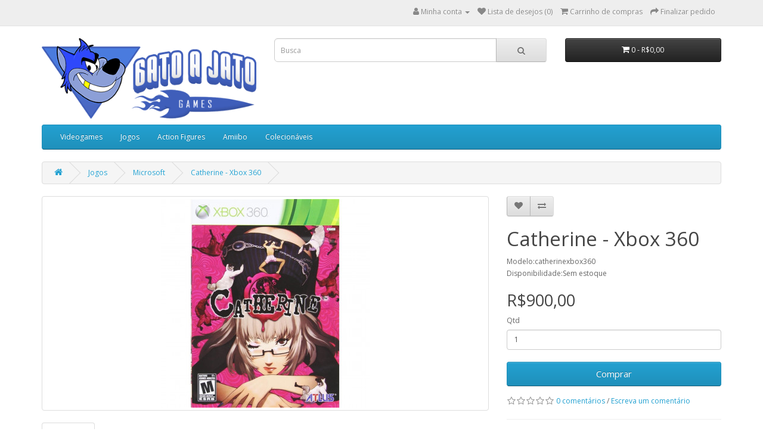

--- FILE ---
content_type: text/html; charset=utf-8
request_url: https://gatoajato.com.br/jogos/jogos-microsoft/catherine-xbox-360
body_size: 8325
content:
<!DOCTYPE html>
<!--[if IE]><![endif]-->
<!--[if IE 8 ]><html dir="ltr" lang="pt-br" class="ie8"><![endif]-->
<!--[if IE 9 ]><html dir="ltr" lang="pt-br" class="ie9"><![endif]-->
<!--[if (gt IE 9)|!(IE)]><!-->
<html dir="ltr" lang="pt-br">
<!--<![endif]-->
<head>
<meta charset="UTF-8" />
<meta name="viewport" content="width=device-width, initial-scale=1">
<meta http-equiv="X-UA-Compatible" content="IE=edge">
<title>Catherine - Xbox 360</title>
<base href="http://gatoajato.com.br/" /><meta name="description" content="Catherine é um jogo de ação e terror. Desenvolvido pela Atlus, o projeto marca a entrada oficial da equipe que deu origem à série de RPGs Persona na sétima geração de consoles." /><meta name="keywords" content="catherine, catherine xbox 360" /><script src="catalog/view/javascript/jquery/jquery-2.1.1.min.js" type="text/javascript"></script>
<link href="catalog/view/javascript/bootstrap/css/bootstrap.min.css" rel="stylesheet" media="screen" />
<script src="catalog/view/javascript/bootstrap/js/bootstrap.min.js" type="text/javascript"></script>
<link href="catalog/view/javascript/font-awesome/css/font-awesome.min.css" rel="stylesheet" type="text/css" />
<link href="//fonts.googleapis.com/css?family=Open+Sans:400,400i,300,700" rel="stylesheet" type="text/css" />
<link href="catalog/view/theme/default/stylesheet/stylesheet.css" rel="stylesheet"><link href="catalog/view/javascript/jquery/magnific/magnific-popup.css" type="text/css" rel="stylesheet" media="screen" /><link href="catalog/view/javascript/jquery/datetimepicker/bootstrap-datetimepicker.min.css" type="text/css" rel="stylesheet" media="screen" /><script src="catalog/view/javascript/jquery/magnific/jquery.magnific-popup.min.js" type="text/javascript"></script><script src="catalog/view/javascript/jquery/datetimepicker/moment/moment.min.js" type="text/javascript"></script><script src="catalog/view/javascript/jquery/datetimepicker/moment/moment-with-locales.min.js" type="text/javascript"></script><script src="catalog/view/javascript/jquery/datetimepicker/bootstrap-datetimepicker.min.js" type="text/javascript"></script><script src="catalog/view/javascript/common.js" type="text/javascript"></script><link href="http://gatoajato.com.br/catherine-xbox-360" rel="canonical" /><link href="http://gatoajato.com.br/image/catalog/gato-a-jato-m.png" rel="icon" /><!-- Global site tag (gtag.js) - Google Analytics -->
<script async src="https://www.googletagmanager.com/gtag/js?id=UA-164520815-2"></script>
<script>
  window.dataLayer = window.dataLayer || [];
  function gtag(){dataLayer.push(arguments);}
  gtag('js', new Date());

  gtag('config', 'UA-164520815-2');
</script></head>
<body>
<nav id="top">
  <div class="container"> 
    <div id="top-links" class="nav pull-right">
      <ul class="list-inline">
        <!-- <li><a href="http://gatoajato.com.br/index.php?route=information/contact"><i class="fa fa-phone"></i></a> <span class="hidden-xs hidden-sm hidden-md">123456789</span></li> -->
        <li class="dropdown"><a href="http://gatoajato.com.br/index.php?route=account/account" title="Minha conta" class="dropdown-toggle" data-toggle="dropdown"><i class="fa fa-user"></i> <span class="hidden-xs hidden-sm hidden-md">Minha conta</span> <span class="caret"></span></a>
          <ul class="dropdown-menu dropdown-menu-right">            <li><a href="http://gatoajato.com.br/index.php?route=account/register">Cadastre-se</a></li>
            <li><a href="http://gatoajato.com.br/index.php?route=account/login">Acessar</a></li>          </ul>
        </li>
        <li><a href="http://gatoajato.com.br/index.php?route=account/wishlist" id="wishlist-total" title="Lista de desejos (0)"><i class="fa fa-heart"></i> <span class="hidden-xs hidden-sm hidden-md">Lista de desejos (0)</span></a></li>
        <li><a href="http://gatoajato.com.br/index.php?route=checkout/cart" title="Carrinho de compras"><i class="fa fa-shopping-cart"></i> <span class="hidden-xs hidden-sm hidden-md">Carrinho de compras</span></a></li>
        <li><a href="http://gatoajato.com.br/index.php?route=checkout/checkout" title="Finalizar pedido"><i class="fa fa-share"></i> <span class="hidden-xs hidden-sm hidden-md">Finalizar pedido</span></a></li>
      </ul>
    </div>
  </div>
</nav>
<header>
  <div class="container">
    <div class="row">
      <div class="col-sm-4">
        <div id="logo"><a href="http://gatoajato.com.br/index.php?route=common/home"><img src="http://gatoajato.com.br/image/catalog/gatoajato-games.png" title="Gato a Jato | Loja de Jogos e Videogames" alt="Gato a Jato | Loja de Jogos e Videogames" class="img-responsive" /></a></div>
      </div>
      <div class="col-sm-5"><div id="search" class="input-group">
  <input type="text" name="search" value="" placeholder="Busca" class="form-control input-lg" />
  <span class="input-group-btn">
    <button type="button" class="btn btn-default btn-lg"><i class="fa fa-search"></i></button>
  </span>
</div></div>
      <div class="col-sm-3"><div id="cart" class="btn-group btn-block">
  <button type="button" data-toggle="dropdown" data-loading-text="Carregando..." class="btn btn-inverse btn-block btn-lg dropdown-toggle"><i class="fa fa-shopping-cart"></i> <span id="cart-total">0 - R$0,00</span></button>
  <ul class="dropdown-menu pull-right">    <li>
      <p class="text-center">Seu carrinho está vazio.</p>
    </li>  </ul>
</div>
</div>
    </div>
  </div>
</header><div class="container">
  <nav id="menu" class="navbar">
    <div class="navbar-header"><span id="category" class="visible-xs">Departamentos</span>
      <button type="button" class="btn btn-navbar navbar-toggle" data-toggle="collapse" data-target=".navbar-ex1-collapse"><i class="fa fa-bars"></i></button>
    </div>
    <div class="collapse navbar-collapse navbar-ex1-collapse">
      <ul class="nav navbar-nav">        <li class="dropdown"><a href="http://gatoajato.com.br/videogames" class="dropdown-toggle" data-toggle="dropdown">Videogames</a>
          <div class="dropdown-menu">
            <div class="dropdown-inner">              <ul class="list-unstyled">                <li><a href="http://gatoajato.com.br/videogames/consoles-portateis">Portáteis (1)</a></li>                <li><a href="http://gatoajato.com.br/videogames/sega-consoles">Sega (2)</a></li>                <li><a href="http://gatoajato.com.br/videogames/consoles-sony">Sony (1)</a></li>              </ul></div>
            <a href="http://gatoajato.com.br/videogames" class="see-all">Todos emVideogames</a> </div>
        </li>        <li class="dropdown"><a href="http://gatoajato.com.br/jogos" class="dropdown-toggle" data-toggle="dropdown">Jogos</a>
          <div class="dropdown-menu">
            <div class="dropdown-inner">              <ul class="list-unstyled">                <li><a href="http://gatoajato.com.br/jogos/jogos-microsoft">Microsoft (127)</a></li>                <li><a href="http://gatoajato.com.br/jogos/nintendo-jogos">Nintendo (113)</a></li>              </ul>              <ul class="list-unstyled">                <li><a href="http://gatoajato.com.br/jogos/jogos-sega">Sega (24)</a></li>                <li><a href="http://gatoajato.com.br/jogos/jogos-sony">Sony (253)</a></li>              </ul></div>
            <a href="http://gatoajato.com.br/jogos" class="see-all">Todos emJogos</a> </div>
        </li>        <li><a href="http://gatoajato.com.br/actionfigures">Action Figures</a></li>        <li><a href="http://gatoajato.com.br/amiibo">Amiibo</a></li>        <li class="dropdown"><a href="http://gatoajato.com.br/colecionaveis" class="dropdown-toggle" data-toggle="dropdown">Colecionáveis</a>
          <div class="dropdown-menu">
            <div class="dropdown-inner">              <ul class="list-unstyled">                <li><a href="http://gatoajato.com.br/colecionaveis/pins-e-bottons">Pins e Bottons (3)</a></li>              </ul></div>
            <a href="http://gatoajato.com.br/colecionaveis" class="see-all">Todos emColecionáveis</a> </div>
        </li>      </ul>
    </div>
  </nav>
</div> 

<div id="product-product" class="container">
  <ul class="breadcrumb">    <li><a href="http://gatoajato.com.br/index.php?route=common/home"><i class="fa fa-home"></i></a></li>    <li><a href="http://gatoajato.com.br/jogos">Jogos</a></li>    <li><a href="http://gatoajato.com.br/jogos/jogos-microsoft">Microsoft</a></li>    <li><a href="http://gatoajato.com.br/jogos/jogos-microsoft/catherine-xbox-360">Catherine - Xbox 360</a></li>  </ul>
  <div class="row">    <div id="content" class="col-sm-12">
      <div class="row">        <div class="col-sm-8">          <ul class="thumbnails">            <li><a class="thumbnail" href="http://gatoajato.com.br/image/cache/catalog/986076_catherine-xbox-360-418_z3_636764980488304038-800x800.jpg" title="Catherine - Xbox 360"><img src="http://gatoajato.com.br/image/cache/catalog/986076_catherine-xbox-360-418_z3_636764980488304038-350x350.jpg" title="Catherine - Xbox 360" alt="Catherine - Xbox 360" /></a></li>          </ul>          <ul class="nav nav-tabs">
            <li class="active"><a href="#tab-description" data-toggle="tab">Descrição</a></li>            <li><a href="#tab-review" data-toggle="tab">Comentários (0)</a></li>          </ul>
          <div class="tab-content">
            <div class="tab-pane active" id="tab-description"><p><span style="font-family: Montserrat, sans-serif; background-color: rgb(244, 244, 244);">Catherine é um jogo de ação e terror. Desenvolvido pela Atlus, o projeto marca a entrada oficial da equipe que deu origem à série de RPGs Persona na sétima geração de consoles. A trama, confusa em um primeiro momento, gira em torno de Vincent, um rapaz de 32 anos que atua como gerente em uma companhia de roupas e acessórios. Sua relação com Katherine ? antiga amiga de colégio, que ainda reside na mesma cidade ? é marcada pelo erotismo e por confrontos, ainda que os motivos não possam ser imediatamente explicados. Contudo, um encontro muda a vida dos personagens. Vincent conhece outra jovem, dotada de um corpo extremamente sensual, cabelos loiros e olhos claros. A garota é Catherine e o encontro logo tem um fim carnal. Logo após a relação, já em seu descanso, Vincent passa a ser atordoado por uma enorme sucessão de pesadelos. Criaturas bípedes com aparência de ovelhas (mas engravatadas, como os executivos de uma empresa) percorrem corredores infernais, enquanto o protagonista não entende o que o cerca. Os de vaneios sempre culminam na sua morte, com seres ainda mais apavorantes o perseguindo. Logo, percebe-se que há uma relação entre o universo dos sonhos e o real, em uma situação que mistura assassinatos, traições e outros crimes.</span><br></p></div>            <div class="tab-pane" id="tab-review">
              <form class="form-horizontal" id="form-review">
                <div id="review"></div>
                <h2>Escreva um comentário</h2>                <div class="form-group required">
                  <div class="col-sm-12">
                    <label class="control-label" for="input-name">Seu nome</label>
                    <input type="text" name="name" value="" id="input-name" class="form-control" />
                  </div>
                </div>
                <div class="form-group required">
                  <div class="col-sm-12">
                    <label class="control-label" for="input-review">Seu comentário</label>
                    <textarea name="text" rows="5" id="input-review" class="form-control"></textarea>
                    <div class="help-block"><span class="text-danger">Nota:</span> HTML não suportado.</div>
                  </div>
                </div>
                <div class="form-group required">
                  <div class="col-sm-12">
                    <label class="control-label">Avaliação</label>
                    &nbsp;&nbsp;&nbsp;Ruim&nbsp;
                    <input type="radio" name="rating" value="1" />
                    &nbsp;
                    <input type="radio" name="rating" value="2" />
                    &nbsp;
                    <input type="radio" name="rating" value="3" />
                    &nbsp;
                    <input type="radio" name="rating" value="4" />
                    &nbsp;
                    <input type="radio" name="rating" value="5" />
                    &nbsp;Bom</div>
                </div>
                <div class="buttons clearfix">
                  <div class="pull-right">
                    <button type="button" id="button-review" data-loading-text="Carregando..." class="btn btn-primary">Continuar</button>
                  </div>
                </div>              </form>
            </div></div>
        </div>        <div class="col-sm-4">
          <div class="btn-group">
            <button type="button" data-toggle="tooltip" class="btn btn-default" title="Lista de desejos" onclick="wishlist.add('176');"><i class="fa fa-heart"></i></button>
            <button type="button" data-toggle="tooltip" class="btn btn-default" title="Comparar" onclick="compare.add('176');"><i class="fa fa-exchange"></i></button>
          </div>
          <h1>Catherine - Xbox 360</h1>
          <ul class="list-unstyled">            <li>Modelo:catherinexbox360</li>            <li>Disponibilidade:Sem estoque</li>
          </ul>          <ul class="list-unstyled">            <li>
              <h2>R$900,00</h2>
            </li>          </ul>          <div id="product">            <div class="form-group">
              <label class="control-label" for="input-quantity">Qtd</label>
              <input type="text" name="quantity" value="1" size="2" id="input-quantity" class="form-control" />
              <input type="hidden" name="product_id" value="176" />
              <br />
              <button type="button" id="button-cart" data-loading-text="Carregando..." class="btn btn-primary btn-lg btn-block">Comprar</button>
            </div></div>          <div class="rating">
            <p><span class="fa fa-stack"><i class="fa fa-star-o fa-stack-1x"></i></span><span class="fa fa-stack"><i class="fa fa-star-o fa-stack-1x"></i></span><span class="fa fa-stack"><i class="fa fa-star-o fa-stack-1x"></i></span><span class="fa fa-stack"><i class="fa fa-star-o fa-stack-1x"></i></span><span class="fa fa-stack"><i class="fa fa-star-o fa-stack-1x"></i></span> <a href="" onclick="$('a[href=\'#tab-review\']').trigger('click'); return false;">0 comentários</a> / <a href="" onclick="$('a[href=\'#tab-review\']').trigger('click'); return false;">Escreva um comentário</a></p>
            <hr>
            <!-- AddThis Button BEGIN -->
            <div class="addthis_toolbox addthis_default_style" data-url="http://gatoajato.com.br/catherine-xbox-360"><a class="addthis_button_facebook_like" fb:like:layout="button_count"></a> <a class="addthis_button_tweet"></a> <a class="addthis_button_pinterest_pinit"></a> <a class="addthis_counter addthis_pill_style"></a></div>
            <script type="text/javascript" src="//s7.addthis.com/js/300/addthis_widget.js#pubid=ra-515eeaf54693130e"></script> 
            <!-- AddThis Button END --> 
          </div> </div>
      </div><h3>Novidades</h3>
<div class="row">  <div class="product-layout col-lg-3 col-md-3 col-sm-6 col-xs-12">
    <div class="product-thumb transition">
      <div class="image"><a href="http://gatoajato.com.br/riders-republic-ps5"><img src="http://gatoajato.com.br/image/cache/catalog/jogos/playstation5/riders-republic-ps5-150x150.jpg" alt="Riders Republic - PS5" title="Riders Republic - PS5" class="img-responsive" /></a></div>
      <div class="caption">
        <h4><a href="http://gatoajato.com.br/riders-republic-ps5">Riders Republic - PS5</a></h4>
        <p>Junte-se a uma enorme comunidade multiplayer e participe de uma avalanche de diversas atividades arrasando na neve, lama..</p>        <p class="price">R$500,00 </p> </div>
      <div class="button-group">
        <button type="button" onclick="cart.add('585');"><i class="fa fa-shopping-cart"></i> <span class="hidden-xs hidden-sm hidden-md">Comprar</span></button>
        <button type="button" data-toggle="tooltip" title="Lista de desejos" onclick="wishlist.add('585');"><i class="fa fa-heart"></i></button>
        <button type="button" data-toggle="tooltip" title="Comparar" onclick="compare.add('585');"><i class="fa fa-exchange"></i></button>
      </div>
    </div>
  </div>  <div class="product-layout col-lg-3 col-md-3 col-sm-6 col-xs-12">
    <div class="product-thumb transition">
      <div class="image"><a href="http://gatoajato.com.br/sonic-frontiers-ps5"><img src="http://gatoajato.com.br/image/cache/catalog/jogos/playstation5/Sonic-Frontiers-Ps5-150x150.jpg" alt="Sonic Frontiers - PS5" title="Sonic Frontiers - PS5" class="img-responsive" /></a></div>
      <div class="caption">
        <h4><a href="http://gatoajato.com.br/sonic-frontiers-ps5">Sonic Frontiers - PS5</a></h4>
        <p>Em Sonic Frontiers os mundos entram em rota de colisão, em meio à busca por Esmeraldas Chaos, Sonic fica à deriva em uma..</p>        <p class="price">R$400,00 </p> </div>
      <div class="button-group">
        <button type="button" onclick="cart.add('584');"><i class="fa fa-shopping-cart"></i> <span class="hidden-xs hidden-sm hidden-md">Comprar</span></button>
        <button type="button" data-toggle="tooltip" title="Lista de desejos" onclick="wishlist.add('584');"><i class="fa fa-heart"></i></button>
        <button type="button" data-toggle="tooltip" title="Comparar" onclick="compare.add('584');"><i class="fa fa-exchange"></i></button>
      </div>
    </div>
  </div>  <div class="product-layout col-lg-3 col-md-3 col-sm-6 col-xs-12">
    <div class="product-thumb transition">
      <div class="image"><a href="http://gatoajato.com.br/the-crew-motorfest-ps5"><img src="http://gatoajato.com.br/image/cache/catalog/jogos/playstation5/the-crew-motorfest-ps5-150x150.jpg" alt="The Crew: Motorfest - PS5" title="The Crew: Motorfest - PS5" class="img-responsive" /></a></div>
      <div class="caption">
        <h4><a href="http://gatoajato.com.br/the-crew-motorfest-ps5">The Crew: Motorfest - PS5</a></h4>
        <p>Celebre Todas as Facetas da Cultura AutomobilísticaUma série de campanhas temáticas curtas que oferecem&nbsp;experiência..</p>        <p class="price">R$320,00 </p> </div>
      <div class="button-group">
        <button type="button" onclick="cart.add('583');"><i class="fa fa-shopping-cart"></i> <span class="hidden-xs hidden-sm hidden-md">Comprar</span></button>
        <button type="button" data-toggle="tooltip" title="Lista de desejos" onclick="wishlist.add('583');"><i class="fa fa-heart"></i></button>
        <button type="button" data-toggle="tooltip" title="Comparar" onclick="compare.add('583');"><i class="fa fa-exchange"></i></button>
      </div>
    </div>
  </div>  <div class="product-layout col-lg-3 col-md-3 col-sm-6 col-xs-12">
    <div class="product-thumb transition">
      <div class="image"><a href="http://gatoajato.com.br/demon-souls-ps5"><img src="http://gatoajato.com.br/image/cache/catalog/jogos/playstation5/demons-souls-ps5-150x150.jpg" alt="Demon´s Soul´s - PS5" title="Demon´s Soul´s - PS5" class="img-responsive" /></a></div>
      <div class="caption">
        <h4><a href="http://gatoajato.com.br/demon-souls-ps5">Demon´s Soul´s - PS5</a></h4>
        <p>Jogo Demon´s Soul´s PS5 Totalmente reconstruído do zero, este remake convida você a vivenciar a história inquietante e o..</p>        <p class="price">R$160,00 </p> </div>
      <div class="button-group">
        <button type="button" onclick="cart.add('582');"><i class="fa fa-shopping-cart"></i> <span class="hidden-xs hidden-sm hidden-md">Comprar</span></button>
        <button type="button" data-toggle="tooltip" title="Lista de desejos" onclick="wishlist.add('582');"><i class="fa fa-heart"></i></button>
        <button type="button" data-toggle="tooltip" title="Comparar" onclick="compare.add('582');"><i class="fa fa-exchange"></i></button>
      </div>
    </div>
  </div> </div>
</div></div>
</div>
<script type="text/javascript"><!--
$('select[name=\'recurring_id\'], input[name="quantity"]').change(function(){
	$.ajax({
		url: 'index.php?route=product/product/getRecurringDescription',
		type: 'post',
		data: $('input[name=\'product_id\'], input[name=\'quantity\'], select[name=\'recurring_id\']'),
		dataType: 'json',
		beforeSend: function() {
			$('#recurring-description').html('');
		},
		success: function(json) {
			$('.alert-dismissible, .text-danger').remove();

			if (json['success']) {
				$('#recurring-description').html(json['success']);
			}
		}
	});
});
//--></script> 
<script type="text/javascript"><!--
$('#button-cart').on('click', function() {
	$.ajax({
		url: 'index.php?route=checkout/cart/add',
		type: 'post',
		data: $('#product input[type=\'text\'], #product input[type=\'hidden\'], #product input[type=\'radio\']:checked, #product input[type=\'checkbox\']:checked, #product select, #product textarea'),
		dataType: 'json',
		beforeSend: function() {
			$('#button-cart').button('loading');
		},
		complete: function() {
			$('#button-cart').button('reset');
		},
		success: function(json) {
			$('.alert-dismissible, .text-danger').remove();
			$('.form-group').removeClass('has-error');

			if (json['error']) {
				if (json['error']['option']) {
					for (i in json['error']['option']) {
						var element = $('#input-option' + i.replace('_', '-'));

						if (element.parent().hasClass('input-group')) {
							element.parent().after('<div class="text-danger">' + json['error']['option'][i] + '</div>');
						} else {
							element.after('<div class="text-danger">' + json['error']['option'][i] + '</div>');
						}
					}
				}

				if (json['error']['recurring']) {
					$('select[name=\'recurring_id\']').after('<div class="text-danger">' + json['error']['recurring'] + '</div>');
				}

				// Highlight any found errors
				$('.text-danger').parent().addClass('has-error');
			}

			if (json['success']) {
				$('.breadcrumb').after('<div class="alert alert-success alert-dismissible">' + json['success'] + '<button type="button" class="close" data-dismiss="alert">&times;</button></div>');

				$('#cart > button').html('<span id="cart-total"><i class="fa fa-shopping-cart"></i> ' + json['total'] + '</span>');

				$('html, body').animate({ scrollTop: 0 }, 'slow');

				$('#cart > ul').load('index.php?route=common/cart/info ul li');
			}
		},
        error: function(xhr, ajaxOptions, thrownError) {
            alert(thrownError + "\r\n" + xhr.statusText + "\r\n" + xhr.responseText);
        }
	});
});
//--></script> 
<script type="text/javascript"><!--
$('.date').datetimepicker({
	language: 'pt-br',
	pickTime: false
});

$('.datetime').datetimepicker({
	language: 'pt-br',
	pickDate: true,
	pickTime: true
});

$('.time').datetimepicker({
	language: 'pt-br',
	pickDate: false
});

$('button[id^=\'button-upload\']').on('click', function() {
	var node = this;

	$('#form-upload').remove();

	$('body').prepend('<form enctype="multipart/form-data" id="form-upload" style="display: none;"><input type="file" name="file" /></form>');

	$('#form-upload input[name=\'file\']').trigger('click');

	if (typeof timer != 'undefined') {
    	clearInterval(timer);
	}

	timer = setInterval(function() {
		if ($('#form-upload input[name=\'file\']').val() != '') {
			clearInterval(timer);

			$.ajax({
				url: 'index.php?route=tool/upload',
				type: 'post',
				dataType: 'json',
				data: new FormData($('#form-upload')[0]),
				cache: false,
				contentType: false,
				processData: false,
				beforeSend: function() {
					$(node).button('loading');
				},
				complete: function() {
					$(node).button('reset');
				},
				success: function(json) {
					$('.text-danger').remove();

					if (json['error']) {
						$(node).parent().find('input').after('<div class="text-danger">' + json['error'] + '</div>');
					}

					if (json['success']) {
						alert(json['success']);

						$(node).parent().find('input').val(json['code']);
					}
				},
				error: function(xhr, ajaxOptions, thrownError) {
					alert(thrownError + "\r\n" + xhr.statusText + "\r\n" + xhr.responseText);
				}
			});
		}
	}, 500);
});
//--></script> 
<script type="text/javascript"><!--
$('#review').delegate('.pagination a', 'click', function(e) {
    e.preventDefault();

    $('#review').fadeOut('slow');

    $('#review').load(this.href);

    $('#review').fadeIn('slow');
});

$('#review').load('index.php?route=product/product/review&product_id=176');

$('#button-review').on('click', function() {
	$.ajax({
		url: 'index.php?route=product/product/write&product_id=176',
		type: 'post',
		dataType: 'json',
		data: $("#form-review").serialize(),
		beforeSend: function() {
			$('#button-review').button('loading');
		},
		complete: function() {
			$('#button-review').button('reset');
		},
		success: function(json) {
			$('.alert-dismissible').remove();

			if (json['error']) {
				$('#review').after('<div class="alert alert-danger alert-dismissible"><i class="fa fa-exclamation-circle"></i> ' + json['error'] + '</div>');
			}

			if (json['success']) {
				$('#review').after('<div class="alert alert-success alert-dismissible"><i class="fa fa-check-circle"></i> ' + json['success'] + '</div>');

				$('input[name=\'name\']').val('');
				$('textarea[name=\'text\']').val('');
				$('input[name=\'rating\']:checked').prop('checked', false);
			}
		}
	});
});

$(document).ready(function() {
	$('.thumbnails').magnificPopup({
		type:'image',
		delegate: 'a',
		gallery: {
			enabled: true
		}
	});
});
//--></script><script data-ad-client="ca-pub-0617615194818995" async src="https://pagead2.googlesyndication.com/pagead/js/adsbygoogle.js"></script>
<footer>
  <div class="container">
    <div class="row">      <div class="col-sm-3">
        <h5>Informações</h5>
        <ul class="list-unstyled">          <li><a href="http://gatoajato.com.br/sobre">Sobre nós</a></li>          <li><a href="http://gatoajato.com.br/envios">Informação sobre envio</a></li>          <li><a href="http://gatoajato.com.br/politica-de-privacidade">Política de privacidade</a></li>          <li><a href="http://gatoajato.com.br/termos-e-condicoes">Termos e condições</a></li>        </ul>
      </div>      <div class="col-sm-3">
        <h5>Serviços ao cliente</h5>
        <ul class="list-unstyled">
          <li><a href="http://gatoajato.com.br/index.php?route=information/contact">Entre em contato</a></li>
          <li><a href="http://gatoajato.com.br/index.php?route=account/return/add">Solicitar devolução</a></li>
          <li><a href="http://gatoajato.com.br/index.php?route=information/sitemap">Mapa do site</a></li>
        </ul>
      </div>
      <div class="col-sm-3">
        <h5>Outros serviços</h5>
        <ul class="list-unstyled">
          <li><a href="http://gatoajato.com.br/index.php?route=product/manufacturer">Produtos por marca</a></li>
          <li><a href="http://gatoajato.com.br/index.php?route=account/voucher">Comprar vale presentes</a></li>
          <li><a href="http://gatoajato.com.br/index.php?route=affiliate/login">Programa de afiliados</a></li>
          <li><a href="http://gatoajato.com.br/index.php?route=product/special">Produtos em promoção</a></li>
        </ul>
      </div>
      <div class="col-sm-3">
        <h5>Minha conta</h5>
        <ul class="list-unstyled">
          <li><a href="http://gatoajato.com.br/index.php?route=account/account">Minha conta</a></li>
          <li><a href="http://gatoajato.com.br/index.php?route=account/order">Histórico de pedidos</a></li>
          <li><a href="http://gatoajato.com.br/index.php?route=account/wishlist">Lista de desejos</a></li>
          <li><a href="http://gatoajato.com.br/index.php?route=account/newsletter">Informativo</a></li>
        </ul>
      </div>
    </div>
    <hr>
    <p style="text-align:center">Gato Ajato © 2023</p>
  </div>
</footer><!--
OpenCart is open source software and you are free to remove the powered by OpenCart if you want, but its generally accepted practise to make a small donation.
Please donate via PayPal to donate@opencart.com
//-->
</body></html> 


--- FILE ---
content_type: text/html; charset=utf-8
request_url: https://www.google.com/recaptcha/api2/aframe
body_size: 267
content:
<!DOCTYPE HTML><html><head><meta http-equiv="content-type" content="text/html; charset=UTF-8"></head><body><script nonce="FYSgKdWo4kmjhoclJUwpkg">/** Anti-fraud and anti-abuse applications only. See google.com/recaptcha */ try{var clients={'sodar':'https://pagead2.googlesyndication.com/pagead/sodar?'};window.addEventListener("message",function(a){try{if(a.source===window.parent){var b=JSON.parse(a.data);var c=clients[b['id']];if(c){var d=document.createElement('img');d.src=c+b['params']+'&rc='+(localStorage.getItem("rc::a")?sessionStorage.getItem("rc::b"):"");window.document.body.appendChild(d);sessionStorage.setItem("rc::e",parseInt(sessionStorage.getItem("rc::e")||0)+1);localStorage.setItem("rc::h",'1768992528278');}}}catch(b){}});window.parent.postMessage("_grecaptcha_ready", "*");}catch(b){}</script></body></html>

--- FILE ---
content_type: text/css
request_url: https://gatoajato.com.br/catalog/view/theme/default/stylesheet/stylesheet.css
body_size: 2384
content:
body{font-family:'Open Sans',sans-serif;font-weight:400;color:#666;font-size:12px;line-height:20px;width:100%}h1,h2,h3,h4,h5,h6{color:#444}.fa{font-size:14px}h1{font-size:33px}h2{font-size:27px}h3{font-size:21px}h4{font-size:15px}h5{font-size:12px}h6{font-size:10.2px}a{color:#23a1d1}a:hover{text-decoration:none}legend{font-size:18px;padding:7px 0}label{font-size:12px;font-weight:400}select.form-control,textarea.form-control,input[type="text"].form-control,input[type="password"].form-control,input[type="datetime"].form-control,input[type="datetime-local"].form-control,input[type="date"].form-control,input[type="month"].form-control,input[type="time"].form-control,input[type="week"].form-control,input[type="number"].form-control,input[type="email"].form-control,input[type="url"].form-control,input[type="search"].form-control,input[type="tel"].form-control,input[type="color"].form-control{font-size:12px}.input-group input,.input-group select,.input-group .dropdown-menu,.input-group .popover{font-size:12px}.input-group .input-group-addon{font-size:12px;height:30px}span.hidden-xs,span.hidden-sm,span.hidden-md,span.hidden-lg{display:inline}.nav-tabs{margin-bottom:15px}div.required .control-label:before{content:'* ';color:red;font-weight:700}.dropdown-menu li > a:hover{text-decoration:none;color:#fff;background-color:#229ac8;background-image:linear-gradient(to bottom,#23a1d1,#1f90bb);background-repeat:repeat-x}#top{background-color:#EEE;border-bottom:1px solid #e2e2e2;padding:4px 0 3px;margin:0 0 20px;min-height:40px}#top .container{padding:0 20px}#top #form-currency .currency-select,#top #form-language .language-select{text-align:left}#top #form-currency .currency-select:hover,#top #form-language .language-select:hover{text-shadow:none;color:#fff;background-color:#229ac8;background-image:linear-gradient(to bottom,#23a1d1,#1f90bb);background-repeat:repeat-x}#top .btn-link,#top-links li,#top-links a{color:#888;text-shadow:0 1px 0 #FFF;text-decoration:none}#top .btn-link:hover,#top-links a:hover{color:#444}#top-links .dropdown-menu a{text-shadow:none}#top-links .dropdown-menu a:hover{color:#FFF}#top .btn-link strong{font-size:14px;line-height:14px}#top-links{padding-top:6px}#top-links a + a{margin-left:15px}#logo{margin:0 0 10px}#search{margin-bottom:10px}#search .input-lg{height:40px;line-height:20px;padding:0 10px}#search .btn-lg{font-size:15px;line-height:18px;padding:10px 35px;text-shadow:0 1px 0 #FFF}#cart{margin-bottom:10px}#cart > .btn{font-size:12px;line-height:18px;color:#FFF}#cart.open > .btn{background-image:none;background-color:#FFF;border:1px solid #E6E6E6;color:#666;box-shadow:none;text-shadow:none}#cart.open > .btn:hover{color:#444}#cart .dropdown-menu{background:#eee;z-index:1001;min-width:100%}@media (max-width: 478px){#cart .dropdown-menu{width:100%}}#cart .dropdown-menu table{margin-bottom:10px}#cart .dropdown-menu li > div{min-width:427px;padding:0 10px}@media (max-width: 478px){#cart .dropdown-menu li > div{min-width:100%}}#cart .dropdown-menu li p{margin:20px 0}#menu{background-color:#229ac8;background-image:linear-gradient(to bottom,#23a1d1,#1f90bb);background-repeat:repeat-x;border-color:#1f90bb #1f90bb #145e7a;min-height:40px}#menu .nav > li > a{color:#fff;text-shadow:0 -1px 0 rgba(0,0,0,0.25);padding:10px 15px;min-height:15px;background-color:transparent}#menu .nav > li > a:hover,#menu .nav > li.open > a{background-color:rgba(0,0,0,0.1)}#menu .dropdown-menu{padding-bottom:0}#menu .dropdown-inner{display:table}#menu .dropdown-inner ul{display:table-cell}#menu .dropdown-inner a{min-width:160px;display:block;padding:3px 20px;clear:both;line-height:20px;color:#333;font-size:12px}#menu .dropdown-inner li a:hover{color:#FFF}#menu .see-all{display:block;margin-top:.5em;border-top:1px solid #DDD;padding:3px 20px;-webkit-border-radius:0 0 4px 4px;-moz-border-radius:0 0 4px 4px;border-radius:0 0 3px 3px;font-size:12px}#menu .see-all:hover,#menu .see-all:focus{text-decoration:none;color:#fff;background-color:#229ac8;background-image:linear-gradient(to bottom,#23a1d1,#1f90bb);background-repeat:repeat-x}#menu #category{float:left;padding-left:15px;font-size:16px;font-weight:700;line-height:40px;color:#fff;text-shadow:0 1px 0 rgba(0,0,0,0.2)}#menu .btn-navbar{font-size:15px;font-stretch:expanded;color:#FFF;padding:2px 18px;float:right;background-color:#229ac8;background-image:linear-gradient(to bottom,#23a1d1,#1f90bb);background-repeat:repeat-x;border-color:#1f90bb #1f90bb #145e7a}#menu .btn-navbar:hover,#menu .btn-navbar:focus,#menu .btn-navbar:active,#menu .btn-navbar.disabled,#menu .btn-navbar[disabled]{color:#fff;background-color:#229ac8}@media (min-width: 768px){#menu .dropdown:hover .dropdown-menu{display:block}}@media (max-width: 767px){#menu{border-radius:4px}#menu div.dropdown-inner > ul.list-unstyled{display:block}#menu div.dropdown-menu{margin-left:0!important;padding-bottom:10px;background-color:rgba(0,0,0,0.1)}#menu .dropdown-inner{display:block}#menu .dropdown-inner a{width:100%;color:#fff}#menu .dropdown-menu a:hover,#menu .dropdown-menu ul li a:hover{background:rgba(0,0,0,0.1)}#menu .see-all{margin-top:0;border:none;border-radius:0;color:#fff}}#content{min-height:600px}footer{margin-top:30px;padding-top:30px;background-color:#303030;border-top:1px solid #ddd;color:#e2e2e2}footer hr{border-top:none;border-bottom:1px solid #666}footer a{color:#ccc}footer a:hover{color:#fff}footer h5{font-family:'Open Sans',sans-serif;font-size:13px;font-weight:700;color:#fff}.alert{padding:8px 14px}.breadcrumb{margin:0 0 20px;padding:8px 0;border:1px solid #ddd}.breadcrumb i{font-size:15px}.breadcrumb > li{text-shadow:0 1px 0 #FFF;padding:0 20px;position:relative;white-space:nowrap}.breadcrumb > li + li:before{content:'';padding:0}.breadcrumb > li:after{content:'';display:block;position:absolute;top:-3px;right:-5px;width:26px;height:26px;border-right:1px solid #DDD;border-bottom:1px solid #DDD;-webkit-transform:rotate(-45deg);-moz-transform:rotate(-45deg);-o-transform:rotate(-45deg);transform:rotate(-45deg)}.pagination{margin:0}.buttons{margin:1em 0}.btn{padding:7.5px 12px;font-size:12px;border:1px solid #ccc;border-radius:4px;box-shadow:inset 0 1px 0 rgba(255,255,255,.2),0 1px 2px rgba(0,0,0,.05)}.btn-xs{font-size:9px}.btn-sm{font-size:10.2px}.btn-lg{padding:10px 16px;font-size:15px}.btn-group > .btn,.btn-group > .dropdown-menu,.btn-group > .popover{font-size:12px}.btn-group > .btn-xs{font-size:9px}.btn-group > .btn-sm{font-size:10.2px}.btn-group > .btn-lg{font-size:15px}.btn-default{color:#777;text-shadow:0 1px 0 rgba(255,255,255,0.5);background-color:#e7e7e7;background-image:linear-gradient(to bottom,#eee,#ddd);background-repeat:repeat-x;border-color:#ddd #ddd #b3b3b3 #b7b7b7}.btn-primary{color:#fff;text-shadow:0 -1px 0 rgba(0,0,0,0.25);background-color:#229ac8;background-image:linear-gradient(to bottom,#23a1d1,#1f90bb);background-repeat:repeat-x;border-color:#1f90bb #1f90bb #145e7a}.btn-primary:hover,.btn-primary:active,.btn-primary.active,.btn-primary.disabled,.btn-primary[disabled]{background-color:#1f90bb;background-position:0 -15px}.btn-warning{color:#fff;text-shadow:0 -1px 0 rgba(0,0,0,0.25);background-color:#faa732;background-image:linear-gradient(to bottom,#fbb450,#f89406);background-repeat:repeat-x;border-color:#f89406 #f89406 #ad6704}.btn-warning:hover,.btn-warning:active,.btn-warning.active,.btn-warning.disabled,.btn-warning[disabled]{box-shadow:inset 0 1000px 0 rgba(0,0,0,0.1)}.btn-danger{color:#fff;text-shadow:0 -1px 0 rgba(0,0,0,0.25);background-color:#da4f49;background-image:linear-gradient(to bottom,#ee5f5b,#bd362f);background-repeat:repeat-x;border-color:#bd362f #bd362f #802420}.btn-danger:hover,.btn-danger:active,.btn-danger.active,.btn-danger.disabled,.btn-danger[disabled]{box-shadow:inset 0 1000px 0 rgba(0,0,0,0.1)}.btn-success{color:#fff;text-shadow:0 -1px 0 rgba(0,0,0,0.25);background-color:#5bb75b;background-image:linear-gradient(to bottom,#62c462,#51a351);background-repeat:repeat-x;border-color:#51a351 #51a351 #387038}.btn-success:hover,.btn-success:active,.btn-success.active,.btn-success.disabled,.btn-success[disabled]{box-shadow:inset 0 1000px 0 rgba(0,0,0,0.1)}.btn-info{color:#fff;text-shadow:0 -1px 0 rgba(0,0,0,0.25);background-color:#df5c39;background-image:linear-gradient(to bottom,#e06342,#dc512c);background-repeat:repeat-x;border-color:#dc512c #dc512c #a2371a}.btn-info:hover,.btn-info:active,.btn-info.active,.btn-info.disabled,.btn-info[disabled]{background-image:none;background-color:#df5c39}.btn-link{border-color:rgba(0,0,0,0);cursor:pointer;color:#23A1D1;border-radius:0}.btn-link,.btn-link:active,.btn-link[disabled]{background-color:rgba(0,0,0,0);background-image:none;box-shadow:none}.btn-inverse{color:#fff;text-shadow:0 -1px 0 rgba(0,0,0,0.25);background-color:#363636;background-image:linear-gradient(to bottom,#444,#222);background-repeat:repeat-x;border-color:#222 #222 #000}.btn-inverse:hover,.btn-inverse:active,.btn-inverse.active,.btn-inverse.disabled,.btn-inverse[disabled]{background-color:#222;background-image:linear-gradient(to bottom,#333,#111)}.list-group a{border:1px solid #DDD;color:#888;padding:8px 12px}.list-group a.active,.list-group a.active:hover,.list-group a:hover{color:#444;background:#eee;border:1px solid #DDD;text-shadow:0 1px 0 #FFF}.carousel-caption{color:#FFF;text-shadow:0 1px 0 #000}.carousel-control .icon-prev:before{content:'\f053';font-family:FontAwesome}.carousel-control .icon-next:before{content:'\f054';font-family:FontAwesome}.product-thumb{border:1px solid #ddd;margin-bottom:20px;overflow:auto}.product-thumb .image{text-align:center}.product-thumb .image a{display:block}.product-thumb .image a:hover{opacity:.8}.product-thumb .image img{margin-left:auto;margin-right:auto}.product-grid .product-thumb .image{float:none}@media (min-width: 767px){.product-list .product-thumb .image{float:left;padding:0 15px}}.product-thumb h4{font-weight:700}.product-thumb .caption{padding:0 20px;min-height:180px}.product-list .product-thumb .caption{margin-left:230px}@media (max-width: 1200px){.product-grid .product-thumb .caption{min-height:210px;padding:0 10px}}@media (max-width: 767px){.product-list .product-thumb .caption{min-height:0;margin-left:0;padding:0 10px}.product-grid .product-thumb .caption{min-height:0}}.product-thumb .rating{padding-bottom:10px}.rating .fa-stack{font-size:8px}.rating .fa-star-o{color:#999;font-size:15px}.rating .fa-star{color:#FC0;font-size:15px}.rating .fa-star + .fa-star-o{color:#E69500}h2.price{margin:0}.product-thumb .price{color:#444}.product-thumb .price-new{font-weight:600}.product-thumb .price-old{color:#999;text-decoration:line-through;margin-left:10px}.product-thumb .price-tax{color:#999;font-size:12px;display:block}.product-thumb .button-group{border-top:1px solid #ddd;background-color:#eee;overflow:auto}.product-list .product-thumb .button-group{border-left:1px solid #ddd}@media (max-width: 768px){.product-list .product-thumb .button-group{border-left:none}}.product-thumb .button-group button{width:60%;border:none;display:inline-block;float:left;background-color:#eee;color:#888;line-height:38px;font-weight:700;text-align:center;text-transform:uppercase}.product-thumb .button-group button + button{width:20%;border-left:1px solid #ddd}.product-thumb .button-group button:hover{color:#444;background-color:#ddd;text-decoration:none;cursor:pointer}@media (max-width: 1200px){.product-thumb .button-group button,.product-thumb .button-group button + button{width:33.33%}}@media (max-width: 767px){.product-thumb .button-group button,.product-thumb .button-group button + button{width:33.33%}}.thumbnails{overflow:auto;clear:both;list-style:none;padding:0;margin:0}.thumbnails > li{margin-left:20px}.thumbnails{margin-left:-20px}.thumbnails > img{width:100%}.image-additional a{margin-bottom:20px;padding:5px;display:block;border:1px solid #ddd}.image-additional{max-width:78px}.thumbnails .image-additional{float:left;margin-left:20px}@media (min-width: 1200px){#content .col-lg-2:nth-child(6n+1),#content .col-lg-3:nth-child(4n+1),#content .col-lg-4:nth-child(3n+1),#content .col-lg-6:nth-child(2n+1){clear:left}}@media (min-width: 992px) and (max-width: 1199px){#content .col-md-2:nth-child(6n+1),#content .col-md-3:nth-child(4n+1),#content .col-md-4:nth-child(3n+1),#content .col-md-6:nth-child(2n+1){clear:left}}@media (min-width: 768px) and (max-width: 991px){#content .col-sm-2:nth-child(6n+1),#content .col-sm-3:nth-child(4n+1),#content .col-sm-4:nth-child(3n+1),#content .col-sm-6:nth-child(2n+1){clear:left}}@media (min-width: 768px){#column-left .product-layout .col-md-3{width:100%}#column-left + #content .product-layout .col-md-3{width:50%}#column-left + #content + #column-right .product-layout .col-md-3{width:100%}#content + #column-right .product-layout .col-md-3{width:100%}}#column-left .product-layout,#column-right .product-layout{width:100%}.input-group .form-control[name^=quantity]{min-width:50px}.btn-info:hover,.btn-info:active,.btn-info.active,.btn-info.disabled,.btn-info[disabled]{background-image:none;background-color:#df5c39}